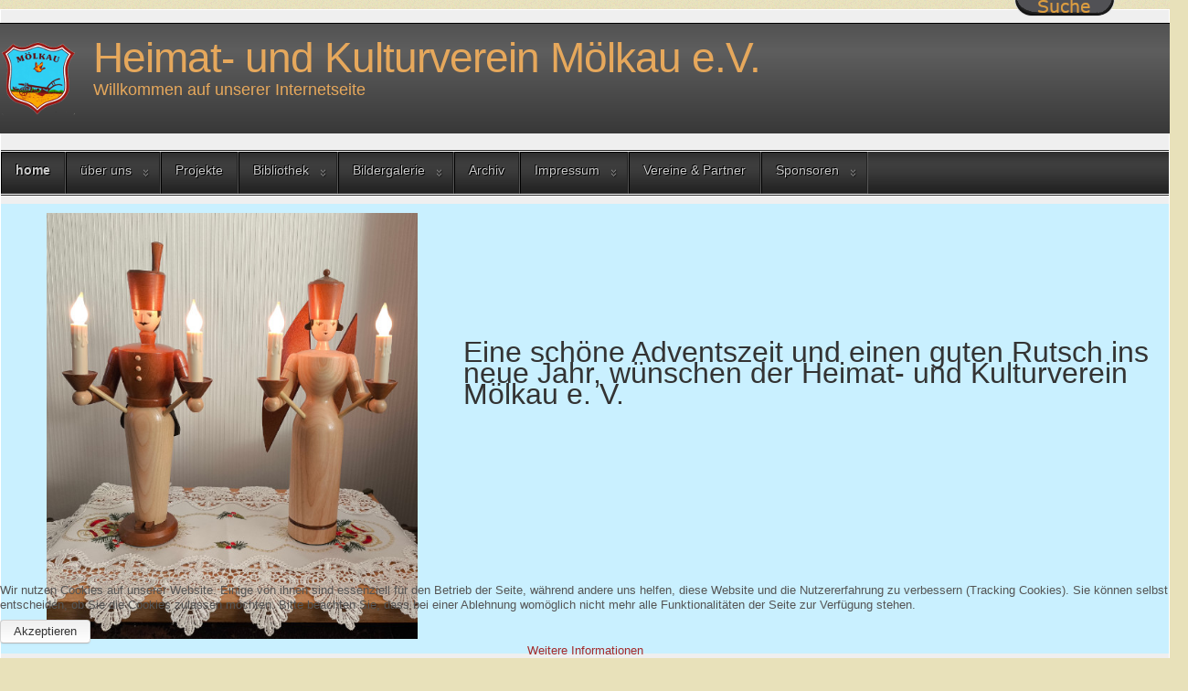

--- FILE ---
content_type: text/html; charset=utf-8
request_url: https://heimatverein-moelkau.de/8-huk/138-ausfahrt-in-den-s%EF%BF%BD%EF%BF%BDchsischen-landtag-dresden-2021
body_size: 24066
content:
<!DOCTYPE html>
<!--suppress XmlUnboundNsPrefix -->
<html xmlns="http://www.w3.org/1999/xhtml" xml:lang="de-de" lang="de-de" dir="ltr">
<head>
	<meta http-equiv="content-type" content="text/html; charset=utf-8" />
			<meta name="viewport" content="width=device-width, initial-scale=1.0">
		<base href="https://heimatverein-moelkau.de/8-huk/138-ausfahrt-in-den-s%EF%BF%BD%EF%BF%BDchsischen-landtag-dresden-2021" />
	<meta http-equiv="content-type" content="text/html; charset=utf-8" />
	<meta name="keywords" content="Leipzig,Mölkau,Moelkau,Heimat,Heimatverein,Kultur" />
	<meta name="author" content="Reuter, Torsten" />
	<meta name="description" content="Mölkau - Startseite des Heimat- und Kulturverein Mölkau e. V." />
	<meta name="generator" content="Joomla! - Open Source Content Management" />
	<title>Ausfahrt in den Sächsischen Landtag Dresden 2021</title>
	<link href="/favicon.ico" rel="shortcut icon" type="image/vnd.microsoft.icon" />
	<link href="https://heimatverein-moelkau.de/component/search/?Itemid=102&amp;catid=8&amp;id=138&amp;format=opensearch" rel="search" title="Suchen Heimat- und Kulturverein Mölkau" type="application/opensearchdescription+xml" />
	<link href="/media/mod_phocagallery_slideshow_skitter/css/skitter.styles.css" rel="stylesheet" type="text/css" />
	<link href="/media/mod_phocagallery_slideshow_skitter/css/style.css" rel="stylesheet" type="text/css" />
	<link href="/plugins/system/cookiehint/css/blue.css?dee4859e98691fe39f21f6dcab62789d" rel="stylesheet" type="text/css" />
	<style type="text/css">
div.mod_search91 input[type="search"]{ width:auto; }#redim-cookiehint-bottom {position: fixed; z-index: 99999; left: 0px; right: 0px; bottom: 0px; top: auto !important;}
	</style>
	<script src="/media/jui/js/jquery.min.js?dee4859e98691fe39f21f6dcab62789d" type="text/javascript"></script>
	<script src="/media/jui/js/jquery-noconflict.js?dee4859e98691fe39f21f6dcab62789d" type="text/javascript"></script>
	<script src="/media/jui/js/jquery-migrate.min.js?dee4859e98691fe39f21f6dcab62789d" type="text/javascript"></script>
	<script src="/media/system/js/caption.js?dee4859e98691fe39f21f6dcab62789d" type="text/javascript"></script>
	<script src="/media/jui/js/bootstrap.min.js?dee4859e98691fe39f21f6dcab62789d" type="text/javascript"></script>
	<script src="/media/mod_phocagallery_slideshow_skitter/javascript/jquery.skitter.min.js" type="text/javascript"></script>
	<script src="/media/mod_phocagallery_slideshow_skitter/javascript/jquery.easing.1.3.js" type="text/javascript"></script>
	<!--[if lt IE 9]><script src="/media/system/js/html5fallback.js?dee4859e98691fe39f21f6dcab62789d" type="text/javascript"></script><![endif]-->
	<script type="text/javascript">
jQuery(window).on('load',  function() {
				new JCaption('img.caption');
			});jQuery(function($){ initTooltips(); $("body").on("subform-row-add", initTooltips); function initTooltips (event, container) { container = container || document;$(container).find(".hasTooltip").tooltip({"html": true,"container": "body"});} });(function() {  if (typeof gtag !== 'undefined') {       gtag('consent', 'denied', {         'ad_storage': 'denied',         'ad_user_data': 'denied',         'ad_personalization': 'denied',         'functionality_storage': 'denied',         'personalization_storage': 'denied',         'security_storage': 'denied',         'analytics_storage': 'denied'       });     } })();
	</script>
	<script type="text/javascript">
var pgSSJQ = jQuery.noConflict();
(function($) {
    pgSSJQ(document).ready(function() {
		
		var options = {		  velocity:   1,
		  interval:   2500,
		  animation:   'random',
		  numbers:   false,
		  navigation:   false,
		  label:   false,
		  easing_default:   null,
		  show_randomly:   false,
		  thumbs:   false,
		  animateNumberOut:   {backgroundColor:'#333', color:'#fff'},
		  animateNumberOver:   {backgroundColor:'#fff', color:'#000'},
		  animateNumberActive:   {backgroundColor:'#cc3333', color:'#fff'},
		  hideTools:   false,
		  dots:   false,
		  width_label:   null,
		  onLoad:   null,
		  numbers_align:   'left',
		  preview:   false,
		  focus:   false,
		  focus_position:   'center',
		  controls:   false,
		  controls_position:   'center',
		  progressbar:   false,
		  progressbar_css:   {top:'5px', left:'10px', height:10, borderRadius:'2px', width:200, backgroundColor:'#000', opacity:0.7},
		  stop_over:   1,
		  enable_navigation_keys:   false,
		  with_animations:   [],
		  mouseOverButton:   function() { $(this).stop().animate({opacity:0.5}, 200); },
		  mouseOutButton:   function() { $(this).stop().animate({opacity:1}, 200); },
		  auto_play:   1,
		  structure:   '<a href="#" class="prev_button">prev</a>'
						+ '<a href="#" class="next_button">next</a>'
						+ '<span class="info_slide"></span>'
						+ '<div class="container_skitter">'
							+ '<div class="image">'
								+ '<a href="/"><img class="image_main" /></a>'
								+ '<div class="label_skitter"></div>'
							+ '</div>'
						+ '</div>'		};

		$('.box_skitter_large').skitter(options);
    });
})(pgSSJQ);
</script>

		<link href="/templates/lessallrounder/css/template11.css" rel="stylesheet" type="text/css" media="all" />
		<script src="/templates/lessallrounder/js/effects.js" type="text/javascript"></script>
	</head>
<body>
	<div id="wrapper">
			<div id="toppanel">
			<div class="module">
		<div class="module-content chrome-border left-top">
			<div class="chrome-border right-top">
				<div class="chrome-border right-bottom">
					<div class="module-inner chrome-border left-bottom">
													<h3 class="moduleh3">
								Suche							</h3>
												<div class="search mod_search91">
	<form action="/" method="post" class="form-inline" role="search">
		<label for="mod-search-searchword91" class="element-invisible">Suche</label> <input name="searchword" id="mod-search-searchword91" maxlength="200"  class="inputbox search-query input-medium" type="search" size="120" placeholder="Was wird gesucht?" /> <button class="button btn btn-primary" onclick="this.form.searchword.focus();">Los gehts</button>		<input type="hidden" name="task" value="search" />
		<input type="hidden" name="option" value="com_search" />
		<input type="hidden" name="Itemid" value="102" />
	</form>
</div>
					</div>
				</div>
			</div>
		</div>
		<span class="shadow-left">&nbsp;</span>
		<span class="shadow-right">&nbsp;</span>
	</div>

	</div>
	<a href="#" title="Toggle in / out" id="toppanel-toggle"></a>
				<div id="header_container">
							<div id="header">
															<div id="logo">
													<a class="imglogo" href="/index.php"><img alt="Logo" src="/templates/lessallrounder/images/logo/Logo_HuK_80_80_transparent.png"/></a>
																									<a class="logo" href="/index.php">Heimat- und Kulturverein Mölkau e.V.</a>
																			<div class="slogan">Willkommen auf unserer Internetseite</div>
											</div>
										<span class="heckl">&nbsp;</span>
					<span class="heckr">&nbsp;</span>
				</div>
													<nav id="topmenu_container" class="navigation" role="navigation">
					<div class="navbar">
						<a class="btn btn-navbar collapsed" data-toggle="collapse" data-target=".nav-collapse">
							<div>
								<span class="icon-bar"></span>
								<span class="icon-bar"></span>
								<span class="icon-bar"></span>
							</div>
						</a>
					</div>
					<div id="topmenu" class="nav-collapse collapse">
						<ul class="nav menu mod-list">
<li class="item-102 default current active"><a href="/" >home</a></li><li class="item-103 deeper parent"><a href="/ueber-uns" >über uns</a><ul class="nav-child unstyled small"><li class="item-107"><a href="/ueber-uns/vorstand" >Vorstand</a></li><li class="item-144"><a href="/ueber-uns/vereinssatzung-mitgliedsantrag" >Vereinssatzung / Mitgliedsantrag</a></li><li class="item-140"><a href="/ueber-uns/datenschutzerklaerung" >Datenschutzerklärung</a></li></ul></li><li class="item-146"><a href="/projekte" >Projekte</a></li><li class="item-139 deeper parent"><a href="/bibliothek" >Bibliothek</a><ul class="nav-child unstyled small"><li class="item-203"><a href="/bibliothek/mitgliedschaft-in-der-bibliothek" >Mitgliedschaft in der Bibliothek</a></li></ul></li><li class="item-125 deeper parent"><a href="/bildergalerie" >Bildergalerie</a><ul class="nav-child unstyled small"><li class="item-142"><a href="/bildergalerie/bildnachweis" >Bildnachweis</a></li></ul></li><li class="item-141"><a href="/archiv" >Archiv</a></li><li class="item-145 deeper parent"><a href="/impressum" >Impressum</a><ul class="nav-child unstyled small"><li class="item-147"><a href="/impressum/datenschutzerklaerung" >Datenschutzerklärung</a></li><li class="item-148"><a href="/impressum/bildnachweis" >Bildnachweis</a></li></ul></li><li class="item-143"><a href="/vereine-in-moelkau" >Vereine &amp; Partner</a></li><li class="item-198 deeper parent"><a href="/sponsoren" >Sponsoren</a><ul class="nav-child unstyled small"><li class="item-221"><a href="/sponsoren/spenden" >Spenden</a></li></ul></li></ul>

					</div>
					<div class="clearfix"></div>
				</nav>
										

<div class="custom"  style="background-image: url(/images/Hintergrundfarbe_hellblau.jpg)" >
	<p><span style="font-family: arial, helvetica, sans-serif; font-size: 24pt; color: #333333;"><img src="/images/huk_intern/Veranstaltung/2025/Bergmann-Engel_1_www.jpg" alt="Bergmann Engel 1 www" width="406" height="466" style="margin: 10px 50px; float: left;" /></span></p>
<p>&nbsp;</p>
<p>&nbsp;</p>
<p>&nbsp;</p>
<p>&nbsp;</p>
<p>&nbsp;</p>
<p><span style="font-family: arial, helvetica, sans-serif; font-size: 24pt;">&nbsp; <br /></span></p>
<p style="text-align: left;"><span style="font-family: arial, helvetica, sans-serif; color: #333333; font-size: 24pt;">Eine schöne Adventszeit und einen guten Rutsch ins neue Jahr, wünschen der Heimat- und Kulturverein Mölkau e. V. </span></p>
<p>&nbsp;</p>
<p>&nbsp;</p>
<p>&nbsp;</p>
<p>&nbsp;</p>
<p>&nbsp;</p>
<p>&nbsp;</p>
<p>&nbsp;</p>
<p>&nbsp;</p>
<p>&nbsp;</p>
<p>&nbsp;</p>
<p>&nbsp;</p></div>


<div class="custom"  >
	<p>&nbsp;<img src="/images/huk_intern/Veranstaltung/2026/Graeser_www.jpeg" alt="Graeser www" width="400" height="450" style="margin: 10px; float: right;" /></p>
<p><span style="color: #000000; font-family: arial, helvetica, sans-serif; font-size: 14pt;">Der Heimat- und Kulturverein Mölkau e. V. lädt zu einem Vortrag, des aus der MDR Fernsehserie „Elefant, Tiger und Co“ bekannten Tierpflegers Jörg Gräser, herzlich ein.</span></p>
<p><span style="color: #000000; font-family: arial, helvetica, sans-serif; font-size: 14pt;">Die Veranstaltung findet statt am Sonnabend, dem 7. Februar 2026, 18.00 Uhr in dem Versammlungsraum der Syrisch -Orthodoxen Kirche Leipzig,</span></p>
<p><span style="color: #000000; font-family: arial, helvetica, sans-serif; font-size: 14pt;">Gutberletstrasse 18, 04316 Leipzig (Bus-Haltestelle „Hasenheide“)</span></p>
<p><span style="color: #000000; font-family: arial, helvetica, sans-serif; font-size: 14pt;">Eintrittskarten zu 10,- € sind erhältlich im „Gesundheitsstudio im Gemeindeamt“, Engelsdorfer Straße 92 zu folgenden Zeiten:</span></p>
<p><span style="color: #000000; font-family: arial, helvetica, sans-serif; font-size: 14pt;">Montag, den&nbsp;&nbsp;&nbsp;&nbsp;&nbsp;&nbsp;&nbsp; 12.1.26 17.30 h – 18.00 h</span></p>
<p><span style="color: #000000; font-family: arial, helvetica, sans-serif; font-size: 14pt;">Donnerstag, den 15.1.26 10.30 h – 11.30 h</span></p>
<p><span style="color: #000000; font-family: arial, helvetica, sans-serif; font-size: 14pt;">Montag, den&nbsp;&nbsp;&nbsp;&nbsp;&nbsp;&nbsp;&nbsp; 19.1.26 17.30 h – 18.00 h</span></p>
<p><span style="color: #000000; font-family: arial, helvetica, sans-serif; font-size: 14pt;">Donnerstag, den&nbsp; 22.1.26 10.30 h – 11.30 h</span></p>
<p><span style="color: #000000; font-family: arial, helvetica, sans-serif; font-size: 14pt;">Bei Rückfragen melden sie sich bitte bei Frau Kretschmar (mobil 0177/3040486).</span></p>
<p>&nbsp;</p>
<p><span style="color: #000000;"><span style="font-family: arial, helvetica, sans-serif; font-size: 14pt;">Auch im <span style="color: #0000ff;"><a href="https://mirany-sagezi-kiosk-und-tabakwaren.eatbu.com/?lang=de" target="_blank" rel="noopener" style="color: #0000ff;">Kiosk Sagezi</a></span> (Engelsdorfer Straße 102) sind Eintrittskarten erhältlich.</span><br /></span></p>
<p>&nbsp;</p>
<p>&nbsp;</p>
<p>&nbsp;</p></div>

					</div>
				<div id="container">
															<div id="content_outright">
								<div id="maincontent" class="row-fluid">
					<div id="system-message-container">
	</div>

					<div class="item-page" itemscope itemtype="https://schema.org/Article">
	<meta itemprop="inLanguage" content="de-DE" />
		<div class="page-header">
		<h1> Heimat- und Kulturverein Mölkau e. V. </h1>
	</div>
	
		
			<div class="page-header">
		<h2 itemprop="headline">
			Ausfahrt in den Sächsischen Landtag Dresden 2021		</h2>
							</div>
					
		
	
	
		
								<div itemprop="articleBody">
		<p><span style="font-family: arial, helvetica, sans-serif; font-size: 14pt; color: #000000;">Nach langem Bangen, ob es die aktuellen Corona-Regeln ermöglichen, fand am 30. September 2021 unsere Ausfahrt nach Dresden statt.</span></p>
<p><span style="font-family: arial, helvetica, sans-serif; font-size: 14pt; color: #000000;"> Pünktlich 08:00 Uhr fuhr der voll besetzte Bus los. Diesmal ging es zuerst zum Schloß Moritzburg, wo wir eine Führung "Vom Keller bis zum Dach" erhielten. Es waren einmal Orte dabei, zu den man als "normaler" Besucher nicht jederzeit Zugang erhält. So ging es zuerst nach unten in die Kellergewölbe und dann hinauf bis in den Glockenturm. Dazu erhielten wir Informationen über die Entwicklung und den Bau des Schlosses, was eigentlich zuerst als Burg konzipiert wurde. Im Turm angekommen konnte so mancher nicht widerstehen, einmal an dem Klöppel der Glocken zu ziehen. Außerdem gab es einen sehr schönen Rundblick über die Parkanlage. Auch die Stelle an dem Aschenbrödel ihren Schuh verlor, wurde besucht.</span><br /><span style="font-family: arial, helvetica, sans-serif; font-size: 14pt; color: #000000;"></span></p>
<p><span style="font-family: arial, helvetica, sans-serif; font-size: 14pt; color: #000000;">Anschließend führen wir zum Mittagessen in ein Fischrestaurant. Dort Empfing uns der Büroleiter, Herr Hufenreuter, von dem Landtagsabgeordneten Ronald Pohle, auf wessen Einladung wir den sächsischen Landtag besuchten. Nach dem Essen ging es dann in den Landtag. <img src="/images/huk_intern/Veranstaltung/2021/ModellLandtag2021.jpg" alt="ModellLandtag2021" width="225" height="300" style="margin: 5px 50px; float: right;" /></span></p>
<p><span style="font-family: arial, helvetica, sans-serif; font-size: 14pt; color: #000000;">Dort gab es ein paar Informationen über die Entwicklung und den Ausbau des Gebäudes. An der Sitzung des Landtages konnten wir nur über eine Videowand teilnehmen, da die Landtagsabgeordneten wegen des Mindestabstandes auch auf den Besucherrängen Platz nehmen müssen. </span><br /><span style="font-family: arial, helvetica, sans-serif; font-size: 14pt; color: #000000;">Anschließend führten wir noch ein Gespräch mit Herrn Ronald Pohle und seiner Arbeit in den Ausschüssen.</span><br /><span style="font-family: arial, helvetica, sans-serif; font-size: 14pt; color: #000000;"></span></p>
<p><span style="font-family: arial, helvetica, sans-serif; font-size: 14pt; color: #000000;">Nach unserem Besuch im Landtag ging es mit einem kleinen Spaziergang in ein Café in der Dresdner Innenstadt. Bevor wir uns wieder am Bus trafen, hatten wir noch etwas Zeit über den Markt zu bummeln. </span></p>
<p><span style="font-family: arial, helvetica, sans-serif; font-size: 14pt; color: #000000;">Am Bus angekommen ging es aber noch nicht nach Hause, sondern Herr Hufenreuter lotste uns zu einer kleinen Stadtrundfahrt am Abend durch Dresden.</span><br /><span style="font-family: arial, helvetica, sans-serif; font-size: 14pt; color: #000000;"></span></p>
<p><span style="font-family: arial, helvetica, sans-serif; font-size: 14pt; color: #000000;">Gegen 21:00 Uhr kamen wir wieder in Mölkau an. Viele der Mitfahrer freuen sich schon auf unsere weiteren Ausfahrten und wir alle danken Herrn Jens Vater für seine </span><span style="font-size: 14pt; color: #000000; font-family: arial, helvetica, sans-serif;">Organisation des Tages.</span></p>
<p><span style="font-family: arial, helvetica, sans-serif; font-size: 14pt; color: #000000;">Weitere Bilder finden Sie in unserer <a href="/bildergalerie/category/5-saechsicherlandtag2021" target="_self">Bildergalerie</a>.</span></p> 	</div>

	
							</div>

				</div>
				<span class="shadow-left">&nbsp;</span>
				<span class="shadow-right">&nbsp;</span>
							</div>
							<div id="rightcol">
						<div class="module-outer">
				<div class="module">
			<div class="module-inner">
				<div class="box_skitter box_skitter_large" style="width: 235px;height: 180px;"><ul>
<li><a href="http:////heimatverein-moelkau.de/bildergalerie" target="_self"><img src="/images/phocagallery/Slideshow/thumbs/phoca_thumb_l_trafohaus02.jpg" alt="trafohaus02" class="block" /></a></li>
<li><a href="http:////heimatverein-moelkau.de/bildergalerie" target="_self"><img src="/images/phocagallery/Slideshow/thumbs/phoca_thumb_l_trafohaus01.jpg" alt="trafohaus01" class="block" /></a></li>
<li><a href="http:////heimatverein-moelkau.de/bildergalerie" target="_self"><img src="/images/phocagallery/Slideshow/thumbs/phoca_thumb_l_osterfeuer01.jpg" alt="osterfeuer01" class="block" /></a></li>
<li><a href="http:////heimatverein-moelkau.de/bildergalerie" target="_self"><img src="/images/phocagallery/Slideshow/thumbs/phoca_thumb_l_apelsteinnr39.jpg" alt="apelsteinnr39" class="block" /></a></li>
<li><a href="http:////heimatverein-moelkau.de/bildergalerie" target="_self"><img src="/images/phocagallery/Slideshow/thumbs/phoca_thumb_l_KurortRathen.jpg" alt="KurortRathen" class="block" /></a></li>
<li><a href="http:////heimatverein-moelkau.de/bildergalerie" target="_self"><img src="/images/phocagallery/Slideshow/thumbs/phoca_thumb_l_kalendermoelkau2019_klein.jpg" alt="kalendermoelkau2019_klein" class="block" /></a></li>
<li><a href="http:////heimatverein-moelkau.de/bildergalerie" target="_self"><img src="/images/phocagallery/Slideshow/thumbs/phoca_thumb_l_kalendermoelkau2023_klein.jpg" alt="kalendermoelkau2023_klein" class="block" /></a></li>
<li><a href="http:////heimatverein-moelkau.de/bildergalerie" target="_self"><img src="/images/phocagallery/Slideshow/thumbs/phoca_thumb_l_gemeindeamtdraufsicht1.jpg" alt="gemeindeamtdraufsicht1" class="block" /></a></li>
<li><a href="http:////heimatverein-moelkau.de/bildergalerie" target="_self"><img src="/images/phocagallery/Slideshow/thumbs/phoca_thumb_l_osterbasar01.jpg" alt="osterbasar01" class="block" /></a></li>
<li><a href="http:////heimatverein-moelkau.de/bildergalerie" target="_self"><img src="/images/phocagallery/Slideshow/thumbs/phoca_thumb_l_kalendermoelkau2020_klein.jpg" alt="kalendermoelkau2020_klein" class="block" /></a></li>
<li><a href="http:////heimatverein-moelkau.de/bildergalerie" target="_self"><img src="/images/phocagallery/Slideshow/thumbs/phoca_thumb_l_ausstellung01.jpg" alt="ausstellung01" class="block" /></a></li>
<li><a href="http:////heimatverein-moelkau.de/bildergalerie" target="_self"><img src="/images/phocagallery/Slideshow/thumbs/phoca_thumb_l_kalendermoelkau2018_klein.jpg" alt="kalendermoelkau2018_klein" class="block" /></a></li>
<li><a href="http:////heimatverein-moelkau.de/bildergalerie" target="_self"><img src="/images/phocagallery/Slideshow/thumbs/phoca_thumb_l_eisenbahn02_235x180.jpg" alt="eisenbahn02_235x180" class="block" /></a></li>
<li><a href="http:////heimatverein-moelkau.de/bildergalerie" target="_self"><img src="/images/phocagallery/Slideshow/thumbs/phoca_thumb_l_osterbasar_eier01.jpg" alt="osterbasar_eier01" class="block" /></a></li>
<li><a href="http:////heimatverein-moelkau.de/bildergalerie" target="_self"><img src="/images/phocagallery/Slideshow/thumbs/phoca_thumb_l_eisenbahn13_235x180.jpg" alt="eisenbahn13_235x180" class="block" /></a></li>
</ul></div>			</div>
		</div>
		<span class="shadow-left">&nbsp;</span>
		<span class="shadow-right">&nbsp;</span>
	</div>
	<div class="module-outer">
					<h3 class="moduleh3-sidebar">
				Termine				<span class="h3eck">&nbsp;</span>
			</h3>
				<div class="module">
			<div class="module-inner">
				

<div class="custom"  >
	<div>
<table style="width: 250px; height: 35px;" cellpadding="1">
<tbody>
<tr>
<td style="text-align: left; vertical-align: top;" scope="colgroup">7.2.2026</td>
<td>Buchlesung mit Jörg Gräser&nbsp;&nbsp; - Gutberletstraße 18</td>
</tr>
<tr>
<td style="text-align: left; vertical-align: top;" scope="colgroup">28.4.2026</td>
<td>Osterbasar</td>
</tr>
<tr>
<td style="text-align: left; vertical-align: top;" scope="colgroup">4.4.2026</td>
<td>Osterfeuer</td>
</tr>
<tr>
<td style="text-align: left; vertical-align: top;" scope="colgroup">28.11.2026</td>
<td>Adventsstube</td>
</tr>
</tbody>
</table>
</div></div>
			</div>
		</div>
		<span class="shadow-left">&nbsp;</span>
		<span class="shadow-right">&nbsp;</span>
	</div>

				</div>
						<div class="clearfix"></div>
		</div>
				<div class="clearfix"></div>
	</div>
	<div id="foot_container">
									<div id="subfoot">
									<div class="copytext">&copy; CS-Reuter.de</div>
							</div>
				<div class="clearfix"></div>
		<div id="footer">
			<div class="footer-inner">
				<span class="feckl">&nbsp;</span>
				<span class="feckr">&nbsp;</span>
				<div id="scroll_up">
					<a href="#" class="hasTooltip" id="gotop" title="Bildlauf nach oben scrollen">
						&uarr;&uarr;&uarr;
					</a>
				</div>
							</div>
			<div class="footer-bottom">
									<span id="date">Sonntag, 18. Januar 2026</span>
							</div>
		</div>
		<div class="clearfix"></div>
	</div>
		

<div id="redim-cookiehint-bottom">   <div id="redim-cookiehint">     <div class="cookiecontent">   <p>Wir nutzen Cookies auf unserer Website. Einige von ihnen sind essenziell für den Betrieb der Seite, während andere uns helfen, diese Website und die Nutzererfahrung zu verbessern (Tracking Cookies). Sie können selbst entscheiden, ob Sie die Cookies zulassen möchten. Bitte beachten Sie, dass bei einer Ablehnung womöglich nicht mehr alle Funktionalitäten der Seite zur Verfügung stehen.</p>    </div>     <div class="cookiebuttons">        <a id="cookiehintsubmit" onclick="return cookiehintsubmit(this);" href="https://heimatverein-moelkau.de/8-huk/138-ausfahrt-in-den-s%EF%BF%BD%EF%BF%BDchsischen-landtag-dresden-2021?rCH=2"         class="btn">Akzeptieren</a>          <div class="text-center" id="cookiehintinfo">                <a target="_self" href="/index.php/ueber-uns/datenschutzerklaerung">Weitere Informationen</a>                      </div>      </div>     <div class="clr"></div>   </div> </div>  <script type="text/javascript">        document.addEventListener("DOMContentLoaded", function(event) {         if (!navigator.cookieEnabled){           document.getElementById('redim-cookiehint-bottom').remove();         }       });        function cookiehintfadeOut(el) {         el.style.opacity = 1;         (function fade() {           if ((el.style.opacity -= .1) < 0) {             el.style.display = "none";           } else {             requestAnimationFrame(fade);           }         })();       }         function cookiehintsubmit(obj) {         document.cookie = 'reDimCookieHint=1; expires=Mon, 19 Jan 2026 23:59:59 GMT;57; path=/';         cookiehintfadeOut(document.getElementById('redim-cookiehint-bottom'));         return true;       }        function cookiehintsubmitno(obj) {         document.cookie = 'reDimCookieHint=-1; expires=0; path=/';         cookiehintfadeOut(document.getElementById('redim-cookiehint-bottom'));         return true;       }  </script>  
</body>
</html>
